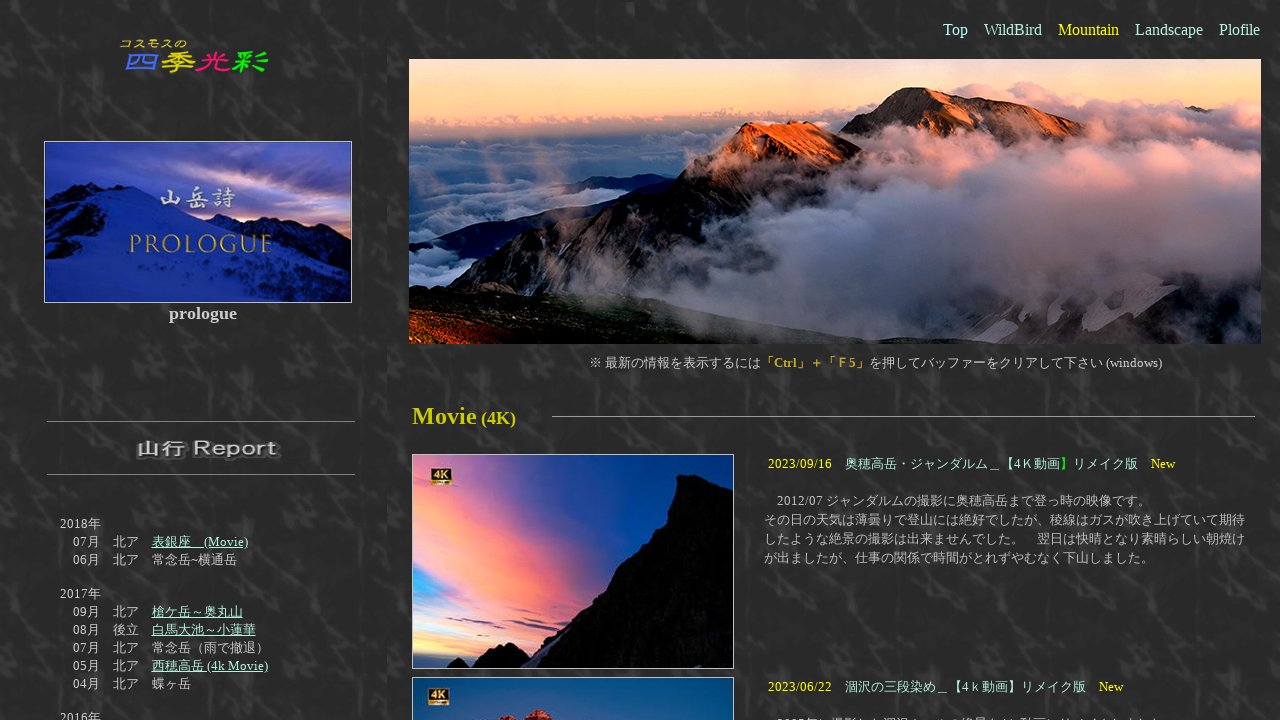

--- FILE ---
content_type: text/html
request_url: http://www.cosmos3.com/01_yama/menu_yama/framepage2.html
body_size: 671
content:
<!DOCTYPE HTML PUBLIC "-//W3C//DTD HTML 4.01 Transitional//EN">
<HTML>
<HEAD>
<META http-equiv="Content-Type" content="text/html; charset=Shift_JIS">
<META name="GENERATOR" content="JustSystems Homepage Builder Version 21.0.5.0 for Windows">
<META http-equiv="Content-Style-Type" content="text/css">
<TITLE>登山 TOP</TITLE>
</HEAD>
<FRAMESET cols="387,*" frameborder="NO" border="0">
  <FRAME name="left" src="yama_index2.html">
  <FRAME name="right" src="yama_index.html" marginwidth="0" marginheight="0">
  <NOFRAMES>
  <BODY>
  <P>このページを表示するには、フレームをサポートしているブラウザが必要です。</P>
  </BODY>
  </NOFRAMES>
</FRAMESET>
</HTML>

--- FILE ---
content_type: text/html
request_url: http://www.cosmos3.com/01_yama/menu_yama/yama_index2.html
body_size: 12824
content:
<!DOCTYPE HTML PUBLIC "-//W3C//DTD HTML 4.01 Transitional//EN">
<HTML>
<HEAD>
<META name="author" content="NAVIEW.COM">
<META http-equiv="Content-Type" content="text/html; charset=Shift_JIS">
<META name="GENERATOR" content="JustSystems Homepage Builder Version 21.0.5.0 for Windows">
<META http-equiv="Content-Style-Type" content="text/css">
<!-- ------------------------------------------------- -------->
<SCRIPT src="flash_activate.js" type="text/javascript"></SCRIPT>
<TITLE>登山 Top</TITLE>

 <style type="text/css">
 <!--

body{
     margin:0px;          
     padding:0px;         
     text-align:center;   
    }

#main{
     margin-left:auto;    
     margin-right:auto;   
     text-align:left;     
     width:300px;         
    }
IMG{
	border-color : silver ;
}

 -->
 </style>
</head>
<BODY text="#cccccc" link="#b3f2db" vlink="#b7eee4" background="gr2b.gif" alink="#ffffff" style="right : 40px;left : 40px;">
<DIV id="main" align="left">
<DIV align="center">
    <DIV style="right : 30px;left : 30px;
	text-align : center;
">
      <BR>
      <BR>
      <IMG src="cosmos_logo.png" width="159" height="42" border="0"><BR>
      <BR>
      <BR>
      <FONT size="+2"><B><FONT size="+2" face="AR P教科書体M">　</FONT></B></FONT>　<BR>
      <A href="http://www.cosmos3.com/move_gallery/4k/2k_prologue.html" target="_blank"><IMG src="2K_prologue_s.jpg" border="1" width="306" height="160"></A><BR>
      <FONT size="+1"><B><FONT face="AR P教科書体M">　prologue</FONT></B></FONT><BR>
      <FONT size="-2">　</FONT><FONT size="+1"><B><FONT size="+0"><BR>
      </FONT></B></FONT>
      <TABLE height="1971" style="right : 40px;left : 40px;" width="314">
  <TBODY>
          <TR>
            <TD width="286" height="50"></TD>
          </TR>
    <TR>
            <TD align="center" valign="bottom" width="286" height="35">
            <HR size="1" noshade>
            </TD>
          </TR>
    <TR>
            <TD valign="top" style="text-align : left;" align="left" width="286" height="1870"><FONT color="#cccccc" size="2" face="メイリオ">　　　　 　　<IMG src="logo4.gif" width="166" height="28" border="0" alt="山行 Ｒｅｐｏｒｔ"> <BR>
            </FONT>
            <HR size="1" noshade>
            <FONT color="#cccccc" size="2" face="メイリオ"><BR>
            <BR>
            　2018年<BR>
            　　07月　北ア　<A href="http://www.cosmos3.com/move_gallery/mount_1100/v_2018_omoteginza_1100.html" target="_blank">表銀座　(Movie)</A>　<BR>
            　　06月　北ア　常念岳~横通岳<BR>
            <BR>
            　2017年<BR>
            　　09月　北ア　<A href="http://www.cosmos3.com/move_gallery/4k/v_4k_yarigatake_2017.html" target="_blank">槍ケ岳～奥丸山</A><FONT color="#ffff00">　</FONT><BR>
            <FONT color="#cccccc" size="2" face="メイリオ">　　08月　後立　<A href="http://www.cosmos3.com/01_yama/rep2017/2017_korennge.html" target="_blank">白馬大池～小蓮華</A>　</FONT><FONT color="#ffff00"><BR>
            </FONT>　　07月　北ア　常念岳（雨で撤退）<BR>
            　　05月　北ア　<A href="http://www.cosmos3.com/move_gallery/4k/v_4k_nishiho_RN.html" target="_blank">西穂高岳 (4k Movie)</A> <BR>
            　　04月　北ア　蝶ヶ岳<BR>
            　<BR>
            　2016年<BR>
            　　07月　後立　大雪渓～白馬岳 <A href="http://www.cosmos3.com/move_gallery/mount_1100/v_2016_shirouma_1100.html" target="_blank">(Movie)<BR>
            </A>　　06月　北ア　常念岳（常念乗越）<BR>
            　　05月　後立　白馬岳（強風で撤退）<BR>
            　　03月　丹沢　熊笹の峰<BR>
            <BR>
            　2015年<BR>
            　　10月　北ア　槍沢～天狗原　 <A href="http://www.cosmos3.com/move_gallery/mount_1100/v_2015_yarisawa_1100.html" target="_blank">(Movie)<BR>
            </A>　　07月　後立　白馬雪渓～葱平 <A href="http://www.cosmos3.com/move_gallery/mount_1100/v_2015_hakuba_sekkei_1100.html" target="_blank">(Movie)<BR>
            </A>　　07月　後立　爺ケ岳～鹿島槍 <A href="http://www.cosmos3.com/move_gallery/mount_1100/v_2015_kashimayari_1100.html" target="_blank">(Movie)</A><BR>
            　　05月　後立　八方尾根～丸山 <A href="http://www.cosmos3.com/move_gallery/mount_1100/v_2015_happouone_1100.html" target="_blank">(Movie)</A><BR>
            　<BR>
            　2014年<BR>
            　　12月　丹沢　塔ノ岳～丹沢山<BR>
            　　07月　南ア　<A href="http://www.cosmos3.com/01_yama/rep2014/140727_kitadake.html" target="_blank">北 岳</A><BR>
            　　05月　長野　<A href="http://www.cosmos3.com/01_yama/rep2014/110504_amakazari.html" target="_blank">雨飾山</A><BR>
            　　　<BR>
            　2013年<BR>
            　　11月　丹沢　丹沢山<BR>
            　　10月　北ア　<A href="http://www.cosmos3.com/01_yama/rep2013/131010_morikura.html" target="_blank">紅葉の乗鞍<BR>
            </A>　　10月　南八　<A href="http://www.cosmos3.com/01_yama/rep2013/131014_gongendake.html" target="_blank">権現岳<BR>
            </A>　　08月　北ア　蝶ゲ岳<BR>
            　　08月　北ア　<A href="http://www.cosmos3.com/01_yama/rep2013/130817_morikura.html" target="_blank">夏の乗鞍岳</A><BR>
            　　07月　大雪　旭岳<A href="http://www.cosmos3.com/special/sld3_2013_asahidake.html" target="_blank">（写真）</A><BR>
            　　04月　北八　茶臼山<BR>
            　<BR>
            　2012年<BR>
            　　10月　会津　<A href="http://www.cosmos3.com/01_yama/rep2011/121016_bandai.html" target="_blank">磐梯山</A><BR>
            　　10月　福島　<A href="http://www.cosmos3.com/01_yama/rep2011/121016_adatara.html" target="_blank">安達太良山</A><BR>
            　　07月　北ア　<A href="http://www.cosmos3.com/01_yama/rep2012/120723_okuho.html" target="_blank">奥穂高岳</A><BR>
            　<BR>
            　2011年</FONT><FONT size="2" face="メイリオ"><BR>
      <FONT color="#cccccc">　　10月　北ア　<A href="http://www.cosmos3.com/01_yama/rep2011/111007_karasawa.html" target="_blank">涸沢カール</A></FONT><BR>
</FONT><FONT color="#cccccc" size="2" face="メイリオ">　　07月　北ア　<A href="http://www.cosmos3.com/01_yama/rep2010/110721_yari.html" target="_blank">槍ヶ岳</A>　</FONT><FONT color="#ffff00" size="2" face="メイリオ"><BR>
</FONT><FONT size="2" face="メイリオ"><FONT color="#cccccc">　</FONT><BR>
</FONT><FONT color="#cccccc" size="2" face="メイリオ"><FONT color="#cccccc">　2010年<BR>
      <FONT size="2" face="メイリオ">　　10月　北ア　<A href="http://www.cosmos3.com/01_yama/rep2010/101006_karasawa.html" target="_blank">涸沢カール<BR>
      </A>　　10月　北ア　<A href="http://www.cosmos3.com/01_yama/rep2010/101007_kitaho.html" target="_blank">北穂高岳</A><BR>
            　　<FONT color="#cccccc"><FONT size="2">08月　丹沢　高取山～佛果山</FONT></FONT>　</FONT><BR>
      </FONT><FONT color="#cccccc" size="2"><FONT face="メイリオ">　　04月　立山　雄山　<A href="http://www.cosmos3.com/special/sld3_2010_tateyama_y2.html" target="_blank">(写真）</A></FONT><BR>
      　</FONT><FONT color="#cccccc" size="3"><BR>
      </FONT><FONT color="#cccccc" size="2">　2009年<BR>
            　　06月　秩父　金峰山　<A href="http://www.cosmos3.com/sld_yama/sld3_2009_kinpusan.html" target="_blank">（写真）</A><BR>
      <FONT face="メイリオ"><FONT color="#cccccc" size="2">　　08月　北ア　唐松岳　<A href="http://www.cosmos3.com/sld_yama/sld3_2009_karamatsu.html" target="_blank">（写真）</A></FONT></FONT><BR>
      <FONT face="メイリオ"><FONT color="#cccccc" size="2">　　10月　中ア　封剣岳　<A href="http://www.cosmos3.com/sld_yama/sld3_2009_houkendake.html" target="_blank">（写真）<FONT size="3"><FONT color="#cccccc" size="2"><BR>
      </FONT></FONT></A></FONT></FONT><BR>
            　2008年<BR>
      <FONT face="メイリオ">　　10月　北ア　涸沢・屏風岩<FONT color="#cccccc" size="2"> </FONT><A href="http://www.cosmos3.com/sld_yama/sld3_20081008_karasawa2.html" target="_blank"><FONT size="3"><FONT color="#b7eee4" size="2">(写真）<BR>
      </FONT></FONT></A>　　08月　富士（暴風雨、9合目で撤退）<BR>
      <FONT size="2">　　08月　秩父　北奥千丈ケ岳</FONT><BR>
      </FONT></FONT><FONT color="#cccccc">　　07月　北ア　<A href="http://www.cosmos3.com/01_yama/rep2008/080717_shirouma.htm" target="_blank">白馬岳</A><BR>
      </FONT>　　<FONT color="#cccccc">07月<FONT size="2" color="#cccccc">　北八　高見石～ニュウ</FONT>

<BR>
      </FONT>　　04月　多摩　三頭山<BR>
      <BR>
      <FONT color="#cccccc" size="2">　2007年</FONT><BR>
            　　10月　北ア　<A href="http://www.cosmos3.com/01_yama/rep2007/071020_karasawa.htm" target="_blank">涸沢</A><BR>
            　　08月　北ア　<A href="http://www.cosmos3.com/01_yama/rep2007/070824_tsubakuro.htm" target="_blank">燕　岳<BR>
      </A>　　07月　中ア　<A href="http://www.cosmos3.com/01_yama/rep2007/070726_kisokomagatake.htm" target="_blank">木曾駒ケ岳<BR>
      </A>　　06月　秩父　<A href="http://www.cosmos3.com/01_yama/rep2007/0700630_kinpusan.htm" target="_blank">金峰山<BR>
      </A><FONT color="#cccccc" size="2" face="メイリオ">　　05月　北ア　<A href="http://www.cosmos3.com/01_yama/rep2007/0700503_harinoki.htm" target="_blank">針ノ木岳</A></FONT>　<BR>
            　　02月　北八　<A href="http://www.cosmos3.com/01_yama/rep2007/070210_kitayokodake.htm" target="_blank">北横岳</A><BR>
            　　01月　丹沢　<A href="http://www.cosmos3.com/01_yama/rep2007/070120hirugatake.htm" target="_blank">丹沢山～蛭ケ岳</A><BR>
      　<BR>
            　<FONT color="#cccccc">2006年</FONT><BR>
            　　11月　　　　<A href="http://www.cosmos3.com/01_yama/rep2006/061118_tanzawa_yama.htm" target="_blank">丹沢山</A><BR>
            　　11月　秩父　<A href="http://www.cosmos3.com/01_yama/rep2006/061104_mizugaki_yama.htm" target="_blank">瑞垣山<BR>
      </A>　　10月　北ア　<A href="http://www.cosmos3.com/01_yama/rep2006/061008_karasawa.htm" target="_blank">涸沢<BR>
      </A>　　09月　南ア　<A href="http://www.cosmos3.com/01_yama/rep2006/060902houousanzan.htm" target="_blank">鳳凰三山縦走<BR>
      </A>　　08月　北ア　<A href="http://www.cosmos3.com/01_yama/rep2006/060816_jiigatake.htm" target="_blank">爺ケ岳<BR>
      </A>　　07月　南八　<A href="http://www.cosmos3.com/01_yama/rep2006/060715akadake.htm" target="_blank">赤岳<BR>
      </A>　　04月　浅間　<A href="http://www.cosmos3.com/01_yama/rep2006/060208kurofuyama.htm" target="_blank">黒斑山<BR>
      </A>　　03月　南八　<A href="http://www.cosmos3.com/01_yama/rep2006/060318mitsugasira.htm" target="_blank">三ツ頭～権現岳<BR>
      </A>　　03月　丹沢　<A href="http://www.cosmos3.com/01_yama/rep2006/060304himetsugi.htm" target="_blank">青根～姫次<BR>
      </A>　　02月　南ア　<A href="http://www.cosmos3.com/01_yama/rep2006/060204yasyajin.htm" target="_blank">夜叉神峠</A><BR>
            　　02月　御坂　<A href="http://www.cosmos3.com/01_yama/rep2006/060208kurodake.htm" target="_blank">黒岳</A><BR>
      <BR>
<FONT color="#cccccc">　2005年</FONT><BR>
            　　08月　北ア　<A href="http://www.cosmos3.com/01_yama/rep2005/050811jonen.htm" target="_blank">常念岳</A><BR>
            　　07月　北ア　<A href="http://www.cosmos3.com/01_yama/rep2005/050717happouone.htm" target="_blank">八方尾根<BR>
      </A>　　07月　秩父　<A href="http://www.cosmos3.com/01_yama/rep2005/050719kokusigatake.htm" target="_blank">国師ケ岳<BR>
      </A>　　07月　丹沢　<A href="http://www.cosmos3.com/01_yama/rep2005/050719_bukkasan.htm" target="_blank">佛果山</A><BR>
            　　07月　多摩　<A href="http://www.cosmos3.com/01_yama/rep2005/050705jinbasan.htm" target="_blank">陣馬山<BR>
      </A>　　06月　北ア　<A href="http://www.cosmos3.com/01_yama/rep2006/060603nishiho.htm" target="_blank">西穂高岳<BR>
      </A>　　05月　丹沢　<A href="http://www.cosmos3.com/01_yama/rep2005/050713hayato_ootaki.htm" target="_blank">早戸大滝～雷滝<BR>
      </A>　　05月　秩父　<A href="http://www.cosmos3.com/01_yama/rep2005/050528daibosatsu.htm" target="_blank">大菩薩嶺</A><BR>
            　　04月　丹沢　<A href="http://www.cosmos3.com/01_yama/rep2005/050430ooyama.htm" target="_blank">大山</A><BR>
      <BR>
      <FONT color="#cccccc">　2004年</FONT><BR>
            　　08月　北ア　<A href="http://www.cosmos3.com/01_yama/rep2005/040924tubakuro.htm" target="_blank">燕岳</A><BR>
            　　05月　丹沢　<A href="http://www.cosmos3.com/01_yama/rep2005/050522toonodake.htm" target="_blank">塔ノ岳</A></FONT><FONT size="2" face="メイリオ">　<BR>
      </FONT><BR>
            <BR>
            <FONT size="2" face="メイリオ">　　<A href="http://www.cosmos3.com/wp/menu_wp.html" target="_blank">Callendar提供写真 一覧</A></FONT></TD>
          </TR>
    <TR>
            <TD width="286"></TD>
          </TR>
  </TBODY>
</TABLE>
    </DIV>
  </DIV>
</DIV>
</BODY>
</HTML>

--- FILE ---
content_type: text/html
request_url: http://www.cosmos3.com/01_yama/menu_yama/yama_index.html
body_size: 55099
content:
<!DOCTYPE html>
<HTML lang="ja">
<HEAD>
<META http-equiv="Content-Type" content="text/html; charset=UTF-8">
<META name="GENERATOR" content="JustSystems Homepage Builder Version 21.0.5.0 for Windows">
<title>写真ギャラリー</title>

	<!-- =========================== -->
	<!-- ▼スライドショーのためのCSS -->
	<!-- =========================== -->
	<style type="text/css">
<!--
		#slideshow{
			position: relative;
			width:  852px;
			height: 285px;
		}

		#slideshow p{
			position: absolute;
			top:  0;
			left: 0;
			z-index: 8;
			opacity: 0.0;
			background-color: black;
			margin: 0;
			height: 285px;
		}

		#slideshow p.active{
			z-index: 10;
			opacity: 1.0;
		}

		#slideshow p.last-active{
			z-index: 9;
		}

		#slideshow p img{
			width: 852px;
			height: 285px;
			display: block;
			border: 0;
			margin-bottom: 10px;
		}
	-->
</style>

	<!-- ================= -->
	<!-- jQuery 読み込み -->
	<!-- ================= -->
	<script type="text/javascript" src="jquery-1.12.4.min.js"></script>

	<!-- ========================================== -->
	<!-- (jQuery) -->
	<!-- ========================================== -->
	<script type="text/javascript">

		function slideSwitch() {
			var $active = $('#slideshow p.active');

			if ( $active.length == 0 ) $active = $('#slideshow p:last');

			var $next =  $active.next().length ? $active.next()
			    : $('#slideshow p:first');

			$active.addClass('last-active');

			$next.css({opacity: 0.0})
			    .addClass('active')
			    .animate({opacity: 1.0}, 1600, function() {
			        $active.removeClass('active last-active');
			    });
		}

		$(function() {
		    setInterval( "slideSwitch()", 5000 );
		});

	</script>
<SCRIPT type="text/javascript" language="JavaScript">
<!--HPB_SCRIPT_ROV_50
//
//  (C) 2016 株式会社ジャストシステム
//

// HpbImgPreload:
//
function HpbImgPreload()
{
  var appVer=parseInt(navigator.appVersion);
  var isNC=false,isN6=false,isIE=false;
  if (document.all && appVer >= 4) isIE=true; else
    if (document.getElementById && appVer > 4) isN6=true; else
      if (document.layers && appVer >= 4) isNC=true;
  if (isNC||isN6||isIE)
  {
    if (document.images)
    {
      var imgName = HpbImgPreload.arguments[0];
      var cnt;
      swImg[imgName] = new Array;
      for (cnt = 1; cnt < HpbImgPreload.arguments.length; cnt++)
      {
        swImg[imgName][HpbImgPreload.arguments[cnt]] = new Image();
        swImg[imgName][HpbImgPreload.arguments[cnt]].src = HpbImgPreload.arguments[cnt];
      }
    }
  }
}
// HpbImgFind:
//
function HpbImgFind(doc, imgName)
{
  for (var i=0; i < doc.layers.length; i++)
  {
    var img = doc.layers[i].document.images[imgName];
    if (!img) img = HpbImgFind(doc.layers[i], imgName);
    if (img) return img;
  }
  return null;
}
// HpbImgSwap:
//
function HpbImgSwap(imgName, imgSrc)
{
  var appVer=parseInt(navigator.appVersion);
  var isNC=false,isN6=false,isIE=false;
  if (document.all && appVer >= 4) isIE=true; else
    if (document.getElementById && appVer > 4) isN6=true; else
      if (document.layers && appVer >= 4) isNC=true;
  if (isNC||isN6||isIE)
  {
    if (document.images)
    {
      var img = document.images[imgName];
      if (!img) img = HpbImgFind(document, imgName);
      if (img) img.src = imgSrc;
    }
  }
}
var swImg; swImg=new Array;
//-->
</SCRIPT>
<SCRIPT type="text/javascript" language="JavaScript">
<!--HPB_SCRIPT_PLD_50
HpbImgPreload('_HPB_ROLLOVER61', 'img3111.jpg', 'img3111.jpg');
HpbImgPreload('_HPB_ROLLOVER41', '_DSC3598s1.jpg', '_DSC3598s11.jpg');
HpbImgPreload('_HPB_ROLLOVER43', 'img81a.jpg', 'img811a.jpg');
HpbImgPreload('_HPB_ROLLOVER42', 'img31shirouma11.jpg', 'img31shirouma111.jpg');
HpbImgPreload('_HPB_ROLLOVER40', 'DSC_4241ss31.jpg', 'DSC_4241ss311.jpg');
HpbImgPreload('_HPB_ROLLOVER53', 'img135a.jpg', 'img1315b.jpg');
HpbImgPreload('_HPB_ROLLOVER25', 'img211yarisawa.jpg', 'img2111yarisawa.jpg');
HpbImgPreload('_HPB_ROLLOVER26', 'img61k.jpg', 'img611k.jpg');
HpbImgPreload('_HPB_ROLLOVER27', 'img161h.jpg', 'img161h1.jpg');
HpbImgPreload('_HPB_ROLLOVER22', 'img141ha.jpg', 'img141ha1.jpg');
HpbImgPreload('_HPB_ROLLOVER17', 'img161kitadake.jpg', 'img161kitadake2.jpg');
HpbImgPreload('_HPB_ROLLOVER11', 'img221ame.jpg', 'img221ame1.jpg');
HpbImgPreload('_HPB_ROLLOVER14', 'img1411.jpg', 'img1411.jpg');
HpbImgPreload('_HPB_ROLLOVER54', 'img131norikura2.jpg', 'img131norikura21.jpg');
HpbImgPreload('_HPB_ROLLOVER4', '_DSC96941.jpg', '_DSC969411.jpg');
HpbImgPreload('_HPB_ROLLOVER2', '_DSC93491yari1.jpg', '_DSC93491yari11.jpg');
HpbImgPreload('_HPB_ROLLOVER1', 'img_yari1.jpg', 'img_yari11.jpg');
HpbImgPreload('_HPB_ROLLOVER5', 'img101harinoki.jpg', 'img1012harinoki.jpg');
HpbImgPreload('_HPB_ROLLOVER6', '_DSC3795.jpg', 'img_tateyama3111.jpg');
HpbImgPreload('_HPB_ROLLOVER7', 'img91byo.jpg', 'img911.jpg');
HpbImgPreload('_HPB_ROLLOVER8', '_DSC32621.jpg', '_DSC326211.jpg');
HpbImgPreload('_HPB_ROLLOVER10', 'img191adatara.jpg', 'img191adatara1.jpg');
HpbImgPreload('_HPB_ROLLOVER13', 'img281.jpg', 'img281a.jpg');
HpbImgPreload('_HPB_ROLLOVER12', '_DSC02001.jpg', '_DSC020011.jpg');
//-->
</SCRIPT>
<STYLE type="text/css">
 <!--

body{
     margin:0px;          
     padding:0px;         
     text-align:center;   
    }

#main{
     margin-left:auto;    
     margin-right:auto;   
     text-align:center;     
     width:850px;         
    }
IMG{
	border-color : silver silver silver silver;
}

 -->
 </STYLE>
</HEAD>
<BODY text="#cccccc" link="#b3f2db" vlink="#b7eee4" background="gr2b.gif" alink="#ffffff">
<DIV id="main">
  <TABLE width="854">
    <TBODY>
      <TR>
        <TD style="text-align : left;" align="left" height="39" width="201"></TD>
        <TD background="gr2b.gif" style="text-align : center;	vertical-align : middle;" valign="middle" width="17" height="39"></TD>
        <TD valign="bottom" style="text-align : right;" height="39" width="620">
        <P><FONT SIZE="1" FACE="AR Gothic1 Bold"><FONT SIZE="1"><A href="https://silvertiger7.sakura.ne.jp/" target="_parent" style="text-decoration : none;"><FONT SIZE="3" FACE="AR RGothic1 Bold" COLOR="#b7fff4">Top</FONT></A></FONT><FONT SIZE="3" FACE="AR RGothic1 Bold">　<A href="http://www.cosmos3.com/wildbird/framepage_photo.html" target="_parent" style="text-decoration : none;">WildBird</A>　</FONT><FONT SIZE="3" FACE="AR RGothic1 Bold" COLOR="#ffff00">Mountain</FONT><FONT SIZE="3" FACE="AR RGothic1 Bold">　<A href="http://www.cosmos3.com/sld_landscape/menu_landscape.html" target="_parent" style="text-decoration : none;">Landscape</A>　<A href="http://www.cosmos3.com/profile/profile.htm" target="_parent" style="text-decoration : none;">Plofile</A></FONT></FONT><FONT SIZE="2" FACE="AR Gothic1 Bold"><FONT SIZE="4" FACE="AR RGothic1 Bold"> </FONT></FONT></P>
        </TD>
      </TR>
    </TBODY>
    <!-- === --><!-- スライドショー -->
  </TABLE>
</DIV>
<DIV id="main">
  <div id="slideshow">
    <p class="active"><a href="./"><IMG src="img_yamaindex/mt_s3.jpg" alt="" class="active"></a></p>
    <p><a href="./"><IMG src="img_yamaindex/img17.jpg" alt=""></a></p>
    <p><a href="./"><IMG src="img_yamaindex/img11.jpg" alt=""></a></p>
    <p><a href="./"><IMG src="img_yamaindex/img3.jpg" alt=""></a></p>
    <p><a href="./"><IMG src="img_yamaindex/img5.jpg" alt=""></a></p>
    <p><a href="./"><IMG src="img_yamaindex/img10.jpg" alt=""></a></p>
    <p><a href="./"><IMG src="img_yamaindex/img6.jpg" alt=""></a></p>
    <p><a href="./"><IMG src="img_yamaindex/img2.jpg" alt=""></a></p>
    <p><a href="./"><IMG src="img_yamaindex/img12.jpg" alt=""></a></p>
    <p><a href="./"><IMG src="img_yamaindex/img7.jpg" alt=""></a></p>
    <p><a href="./"><IMG src="img_yamaindex/img14.jpg" alt=""></a></p>
  </div>
</DIV>
<TABLE>
  <TBODY>
    <TR></TR>
  </TBODY>
</TABLE>
<DIV align="center">
  <TABLE width="854" height="52">
    <TBODY>
      <TR>
        <TD width="129" height="33"></TD>
        <TD align="center" width="686" height="33" valign="top"><FONT SIZE="+1" FACE="游明朝 Demibold" COLOR="#cccccc"><FONT size="2" face="メイリオ" SIZE="2">※ 最新の情報を表示するには</FONT><FONT size="2" face="メイリオ" SIZE="2" COLOR="#c2a727"><B>「Ctrl」＋「Ｆ5」</B></FONT></FONT><FONT FACE="メイリオ" COLOR="#cccccc" SIZE="2"><FONT size="2">を押してバッファーをクリアして下さい</FONT> (windows)</FONT><FONT COLOR="#cccccc">
</FONT>　</TD>
        <TD width="24" height="33"><BR>
        <BR>
        </TD>
      </TR>
    </TBODY>
  </TABLE>
</DIV>
<DIV align="center">
  <DIV align="center">
    <TABLE width="849">
      <TBODY>
        <TR>
          <TD height="21" style="text-align : left;" align="left" width="306" valign="middle"><FONT FACE="游明朝 Demibold" SIZE="+2" COLOR="#cccc00"><B>Movie</B></FONT><FONT COLOR="#cccc00"><B><FONT FACE="游明朝 Demibold"> </FONT><FONT FACE="游明朝 Demibold" SIZE="+1">(4K)</FONT></B></FONT><BR>
          </TD>
          <TD height="21" valign="middle" width="533">
          <HR size="1" width="701">
          </TD>
        </TR>
      </TBODY>
    </TABLE>
    <BR>
  </DIV>
</DIV>
<DIV align="center">
  <DIV>
    <TABLE width="849" height="450">
      <TBODY>
        <TR>
          <TD style="text-align : left;" align="left"><A href="http://www.cosmos3.com/move_gallery/4k/v_4K_okuho_jan.html" target="_blank"><IMG src="sum_okuho_4k_s.jpg" border="1" width="320" height="213"></A></TD>
          <TD valign="top" style="text-align : left;" align="left" width="491">&nbsp;<FONT size="2" face="メイリオ" color="#ffff00" COLOR="#cccccc">2023/09/16</FONT><FONT size="2" face="メイリオ" color="#ffff00"><FONT color="#00ff00">　<A href="http://www.cosmos3.com/move_gallery/4k/v_4K_okuho_jan.html" target="_blank" style="text-decoration : none;">奥穂高岳・ジャンダルム＿【4Ｋ動画<FONT size="2" face="メイリオ" color="#ffff00"><FONT color="#00ff00">】</FONT></FONT>リメイク版</A>　<FONT color="#ffffff"><FONT color="#ffff00">New<BR>
          </FONT></FONT></FONT></FONT><FONT size="2" face="メイリオ" color="#c0c0c0"><BR>
          　2012/07 ジャンダルムの撮影に奥穂高岳まで登っ時の映像です。<BR>
          その日の天気は薄曇りで登山には絶好でしたが、稜線はガスが吹き上げていて期待したような絶景の撮影は出来ませんでした。　翌日は快晴となり素晴らしい朝焼けが出ましたが、仕事の関係で時間がとれずやむなく下山しました。</FONT>　</TD>
        </TR>
        <TR>
          <TD style="text-align : left;" align="left"><A href="http://www.cosmos3.com/move_gallery/4k/vn_4K_karasawa_sandanzome.html" target="_blank"><IMG src="sum_DSC3618s.jpg" border="1" width="320" height="213"></A></TD>
          <TD valign="top" style="text-align : left;" align="left" width="491">&nbsp;<FONT size="2" face="メイリオ" color="#ffff00" COLOR="#cccccc">2023/06/22</FONT><FONT size="2" face="メイリオ" color="#ffff00">　<A href="http://www.cosmos3.com/move_gallery/4k/vn_4K_karasawa_sandanzome.html" target="_blank" style="text-decoration : none;">涸沢の三段染め＿【4ｋ動画】リメイク版　</A><FONT color="#00ff00"><FONT color="#ffffff"><FONT color="#ffff00">New</FONT></FONT></FONT></FONT><FONT COLOR="#cccccc" SIZE="2" FACE="メイリオ"><BR>
          <BR>
          　2005年に撮影した涸沢カールの絶景を4ｋ動画にリメイクしました。<BR>
          数年に一度、僅かな時間しか見ることができないと言われている「涸沢の三段染め」に遭遇できた時の貴重な映像です。<BR>
          <BR>
          <SPAN style="color: rgb(15, 15, 15); font-family: Roboto, Arial, sans-serif; font-size: 14px; font-style: normal; font-variant-ligatures: normal; font-variant-caps: normal; font-weight: 400; letter-spacing: normal; orphans: 2; text-align: start; text-indent: 0px; text-transform: none; widows: 2; word-spacing: 0px; -webkit-text-stroke-width: 0px; white-space: pre-wrap; background-color: rgba(0, 0, 0, 0.05); text-decoration-thickness: initial; text-decoration-style: initial; text-decoration-color: initial; display: inline !important; float: none;"><FONT COLOR="#cccccc" STYLE="font-size : 10px;text-decoration : none;">　</FONT></SPAN><FONT COLOR="#cccccc"><SPAN style="font-size : 14px;font-family : Roboto, Arial, sans-serif;font-weight : 400;font-style : normal;color : #0f0f0f;background-color : silver;word-spacing : 0px;letter-spacing : normal;text-transform : none;text-indent : 0px;float : none;display : inline !important;white-space : pre-wrap;orphans : 2;widows : 2;"></SPAN></FONT></FONT></TD>
        </TR>
        <TR>
          <TD style="text-align : left;" align="left"><A href="http://www.cosmos3.com/move_gallery/4k/v_4k_nishiho_RN.html" target="_blank"><IMG src="sum_nishiho_4k_s.jpg" border="1" width="320" height="213"></A></TD>
          <TD valign="top" style="text-align : left;" align="left" width="491"><FONT size="2" face="メイリオ" color="#ffff00" COLOR="#cccccc">2022/06/06<FONT color="#00ff00" COLOR="#cccccc"></FONT></FONT><FONT size="2" face="メイリオ" color="#ffff00"><FONT color="#00ff00">　<A href="http://www.cosmos3.com/move_gallery/4k/v_4k_nishiho_RN.html" target="_blank" style="text-decoration : none;">西穂高岳＿【4Ｋ動画<FONT size="2" face="メイリオ" color="#ffff00"><FONT color="#00ff00">】</FONT></FONT>リメイク版</A>　<FONT color="#ffffff"><FONT color="#ffff00">New<BR>
          </FONT></FONT></FONT></FONT><FONT size="2" face="メイリオ" color="#c0c0c0"><BR>
          　2017/05 西穂高岳登山の映像です。<BR>
          高速の渋滞で西穂山荘に着いたのが昼過ぎになってしまったので、3時頃から丸山まで夕暮れの写真を撮りながら雪の状態などを偵察、翌日は独標～ピラミッドピークまで足を伸ばし残雪の穂高連峰の絶景を撮影してきました。</FONT></TD>
        </TR>
        <TR>
          <TD style="text-align : left;" align="left"><A href="http://www.cosmos3.com/move_gallery/4k/v_4k_yarigatake_2017.html" target="_blank"><IMG src="sum_yari_4k.jpg" border="1" width="320" height="213"></A></TD>
          <TD valign="top" style="text-align : left;" align="left" width="491"><FONT size="2" face="メイリオ" color="#ffff00" COLOR="#cccccc">2022/05/11</FONT><FONT size="2" face="メイリオ" color="#ffff00">　<A href="http://www.cosmos3.com/move_gallery/4k/v_4k_yarigatake_2017.html" target="_blank" style="text-decoration : none;">槍ケ岳～奥丸山＿【4Ｋ動画】リメイク版</A>　<FONT color="#00ff00"><FONT color="#ffffff"><FONT color="#ffff00">New</FONT></FONT></FONT></FONT><BR>
          <BR>
          <FONT color="#c0c0c0" size="2" face="メイリオ">　2017/09　撮影の映像です。<BR>
          安曇野に帰省した帰り、紅葉の写真を撮りに新穂高から槍平・奥丸山まで登るつもりで出かけましたが、天気がもう一日持ちそうだったので槍ヶ岳まで足を延ばしてきました。　帰りは奥丸山経由で下山しましたが
          &quot;15時頃からミゾレ&quot;の予報どおり新穂高に停めた車まで戻った頃に雨が降り出しギリギリセーフで濡れず済みました。　<BR>
          　今年は夏の長雨の影響で紅葉はイマイチでしたが、天気は期待した以上に持ちこたえてくれ爽快な秋山を楽しむことができました。</FONT></TD>
        </TR>
        <TR>
          <TD style="text-align : left;" align="left"></TD>
          <TD valign="top" style="text-align : left;" align="left" width="491"><FONT COLOR="#cccccc" SIZE="2" FACE="メイリオ"><SPAN style="color: rgb(15, 15, 15); font-family: Roboto, Arial, sans-serif; font-size: 14px; font-style: normal; font-variant-ligatures: normal; font-variant-caps: normal; font-weight: 400; letter-spacing: normal; orphans: 2; text-align: start; text-indent: 0px; text-transform: none; widows: 2; word-spacing: 0px; -webkit-text-stroke-width: 0px; white-space: pre-wrap; background-color: rgba(0, 0, 0, 0.05); text-decoration-thickness: initial; text-decoration-style: initial; text-decoration-color: initial; display: inline !important; float: none;"></SPAN></FONT></TD>
        </TR>
      </TBODY>
    </TABLE>
    <BR>
    <BR>
    <TABLE width="862">
      <TBODY>
        <TR>
          <TD style="text-align : left;" align="left" valign="middle" height="48" width="147"><FONT FACE="游明朝 Demibold" SIZE="+2" COLOR="#cccc00"><B>Movie</B></FONT><FONT FACE="游明朝 Demibold" COLOR="#cccc00"> (FHD)</FONT><BR>
          </TD>
          <TD valign="middle" height="48" width="705">
          <HR size="3" width="684">
          </TD>
        </TR>
      </TBODY>
    </TABLE>
    <TABLE width="887" height="987" bgcolor="#666666" background="gr2b.gif">
      <TBODY align="center">
        <TR>
          <TD bgcolor="#3b3b3b" background="gr2b.gif" valign="middle" style="text-align : center;" align="center"><FONT size="2" face="メイリオ"><A href="http://www.cosmos3.com/move_gallery/mount_1100/v_2017_hodakayo_saraba_1100.html" id="_HPB_ROLLOVER41" onmouseout="HpbImgSwap('_HPB_ROLLOVER41', '_DSC3598s1.jpg');" onmouseover="HpbImgSwap('_HPB_ROLLOVER41', '_DSC3598s11.jpg');" target="_blank"><IMG src="_DSC3598s1.jpg" width="200" height="140" border="0" name="_HPB_ROLLOVER41"></A><BR>
          <FONT color="#ffff00">　</FONT></FONT><FONT size="2" face="メイリオ" COLOR="#f37927"><B>お薦め！</B></FONT><FONT size="2" face="メイリオ">（再生10万回達成）</FONT></TD>
          <TD background="gr2b.gif" style="text-align : center;" align="center" valign="middle"><FONT size="2" face="メイリオ"><A href="http://www.cosmos3.com/move_gallery/mount_1100/v_2018_omoteginza_1100.html" id="_HPB_ROLLOVER61" onmouseout="HpbImgSwap('_HPB_ROLLOVER61', 'img3111.jpg');" onmouseover="HpbImgSwap('_HPB_ROLLOVER61', 'img3111.jpg');" target="_blank"><IMG src="img3111.jpg" width="200" height="133" border="0" name="_HPB_ROLLOVER61"></A><BR>北ア）表銀座</FONT></TD>
          <TD background="gr2b.gif" style="text-align : center;" align="center" valign="middle"><FONT size="2" face="メイリオ"><A href="http://www.cosmos3.com/move_gallery/mount_1100/v_2016_shirouma_1100.html" id="_HPB_ROLLOVER42" onmouseout="HpbImgSwap('_HPB_ROLLOVER42', 'img31shirouma11.jpg');" onmouseover="HpbImgSwap('_HPB_ROLLOVER42', 'img31shirouma111.jpg');" target="_blank"><IMG src="img31shirouma11.jpg" width="200" height="133" border="0" name="_HPB_ROLLOVER42"></A><BR>
          <FONT color="#ffff00">　</FONT>白馬岳</FONT></TD>
          <TD background="gr2b.gif" style="text-align : center;" align="center" valign="middle"><A href="http://www.cosmos3.com/move_gallery/mount_1100/v_2007_karasawa_nanakamado_1100.html" target="_blank" id="_HPB_ROLLOVER43" onmouseout="HpbImgSwap('_HPB_ROLLOVER43', 'img81a.jpg');" onmouseover="HpbImgSwap('_HPB_ROLLOVER43', 'img811a.jpg');"><IMG src="img81a.jpg" width="200" height="133" border="0" name="_HPB_ROLLOVER43"></A><FONT size="2" face="メイリオ"><BR>
          初雪とナナカマド</FONT></TD>
        </TR>
        <TR>
          <TD align="center" bgcolor="#3b3b3b" valign="middle" background="gr2b.gif" style="text-align : center;"><FONT size="2" face="メイリオ"><A href="http://www.cosmos3.com/move_gallery/mount_1100/v_2017_ooikei_1100.html" target="_blank" id="_HPB_ROLLOVER53" onmouseout="HpbImgSwap('_HPB_ROLLOVER53', 'img135a.jpg');" onmouseover="HpbImgSwap('_HPB_ROLLOVER53', 'img1315b.jpg');"><IMG src="img135a.jpg" width="200" height="140" border="0" name="_HPB_ROLLOVER53"></A><BR>白馬大池～小蓮華山<BR>
          </FONT></TD>
          <TD width="214" align="center" valign="middle" background="gr2b.gif" style="text-align : center;"><FONT size="2" face="メイリオ"><A href="http://www.cosmos3.com/move_gallery/mount_1100/v_2015_yarisawa_1100.html" id="_HPB_ROLLOVER25" onmouseout="HpbImgSwap('_HPB_ROLLOVER25', 'img211yarisawa.jpg');" onmouseover="HpbImgSwap('_HPB_ROLLOVER25', 'img2111yarisawa.jpg');" target="_blank"><IMG src="img211yarisawa.jpg" width="211" height="139" border="0" name="_HPB_ROLLOVER25"></A><BR>
          槍沢の紅葉 </FONT></TD>
          <TD width="214" align="center" valign="middle" background="gr2b.gif" style="text-align : center;"><A href="http://www.cosmos3.com/move_gallery/mount_1100/v_2019_zansyou_asama_1200.html" target="_blank" id="_HPB_ROLLOVER40" onmouseout="HpbImgSwap('_HPB_ROLLOVER40', 'DSC_4241ss31.jpg');" onmouseover="HpbImgSwap('_HPB_ROLLOVER40', 'DSC_4241ss311.jpg');"><IMG src="DSC_4241ss31.jpg" width="200" height="133" border="0" name="_HPB_ROLLOVER40"></A><BR>
          <FONT size="2" face="メイリオ">残照の浅間山</FONT></TD>
          <TD valign="middle" background="gr2b.gif" style="text-align : center;" align="center"><FONT size="2" face="メイリオ"><A href="http://www.cosmos3.com/move_gallery/mount_1100/v_2015_hakuba_sekkei_1100.html" id="_HPB_ROLLOVER27" onmouseout="HpbImgSwap('_HPB_ROLLOVER27', 'img161h.jpg');" onmouseover="HpbImgSwap('_HPB_ROLLOVER27', 'img161h1.jpg');" target="_blank"><IMG src="img161h.jpg" width="203" height="137" border="0" name="_HPB_ROLLOVER27"></A><BR>
          白馬雪渓の花　</FONT></TD>
        </TR>
        <TR>
          <TD align="center" height="150" valign="middle" width="275" background="gr2b.gif" style="text-align : center;"><FONT size="2" face="メイリオ"><A href="http://www.cosmos3.com/move_gallery/mount_1100/v_2015_happouone_1100.html" target="_blank" id="_HPB_ROLLOVER22" onmouseout="HpbImgSwap('_HPB_ROLLOVER22', 'img141ha.jpg');" onmouseover="HpbImgSwap('_HPB_ROLLOVER22', 'img141ha1.jpg');"><IMG src="img141ha.jpg" width="208" height="137" border="0" name="_HPB_ROLLOVER22"></A><BR>
          残雪の八方尾根　</FONT></TD>
          <TD valign="middle" align="center" height="150" width="214" background="gr2b.gif" style="text-align : center;"><FONT size="2" face="メイリオ"><A href="http://www.cosmos3.com/move_gallery/mount_1100/v_2014_kitadake_1100.html" target="_blank" id="_HPB_ROLLOVER17" onmouseout="HpbImgSwap('_HPB_ROLLOVER17', 'img161kitadake.jpg');" onmouseover="HpbImgSwap('_HPB_ROLLOVER17', 'img161kitadake2.jpg');"><IMG src="img161kitadake.jpg" width="205" height="137" border="1" style="border-top-color : black;border-right-color : black;border-bottom-color : black;border-left-color : black;" name="_HPB_ROLLOVER17" align="top"></A><BR>
          </FONT><FONT color="#d0d0d0" face="メイリオ" size="2">南ア）　北岳　</FONT></TD>
          <TD valign="middle" align="center" height="150" width="214" background="gr2b.gif" style="text-align : center;"><A href="http://www.cosmos3.com/move_gallery/mount_1100/v_2015_kashimayari_1100.html" id="_HPB_ROLLOVER26" onmouseout="HpbImgSwap('_HPB_ROLLOVER26', 'img61k.jpg');" onmouseover="HpbImgSwap('_HPB_ROLLOVER26', 'img611k.jpg');" target="_blank"><IMG src="img61k.jpg" width="208" height="138" border="0" name="_HPB_ROLLOVER26"></A><FONT face="メイリオ" size="2"><BR>鹿島槍ケ岳</FONT></TD>
          <TD valign="middle" align="center" height="150" background="gr2b.gif" style="text-align : center;"><FONT color="#d0d0d0" size="2" face="メイリオ"><A href="http://www.cosmos3.com/move_gallery/mount_1100/v_2013_gongen_1100.html" target="_blank" id="_HPB_ROLLOVER14" onmouseout="HpbImgSwap('_HPB_ROLLOVER14', 'img1411.jpg');" onmouseover="HpbImgSwap('_HPB_ROLLOVER14', 'img1411.jpg');"><IMG src="img1411.jpg" width="207" height="136" border="0" name="_HPB_ROLLOVER14"></A><BR>
          八ヶ岳・権現岳</FONT></TD>
        </TR>
        <TR>
          <TD valign="middle" align="center" height="153" width="275" background="gr2b.gif" style="text-align : center;"><A href="http://www.cosmos3.com/move_gallery/mount_1100/v_2014_amakazari_1100.html" id="_HPB_ROLLOVER11" onmouseout="HpbImgSwap('_HPB_ROLLOVER11', 'img221ame.jpg');" onmouseover="HpbImgSwap('_HPB_ROLLOVER11', 'img221ame1.jpg');" target="_blank"><IMG src="img221ame.jpg" width="208" height="135" border="0" name="_HPB_ROLLOVER11"></A><FONT color="#d0d0d0" face="メイリオ" size="2"><BR>
          雨飾山</FONT></TD>
          <TD valign="middle" align="center" height="153" width="214" background="gr2b.gif" style="text-align : center;"><FONT color="#d0d0d0" size="2" face="メイリオ"><A href="http://www.cosmos3.com/move_gallery/mount_1100/v_2008_shirouma_1100.html" target="_blank" id="_HPB_ROLLOVER4" onmouseout="HpbImgSwap('_HPB_ROLLOVER4', '_DSC96941.jpg');" onmouseover="HpbImgSwap('_HPB_ROLLOVER4', '_DSC969411.jpg');"><IMG src="_DSC96941.jpg" width="209" height="137" border="0" name="_HPB_ROLLOVER4"></A><BR>
          大雪渓～白馬岳</FONT></TD>
          <TD align="center" height="153" width="214" background="gr2b.gif" style="text-align : center;" valign="middle"><FONT color="#d0d0d0" size="2" face="メイリオ"><A href="http://www.cosmos3.com/move_gallery/mount_1100/v_2011_yari_1100.html" target="_blank" id="_HPB_ROLLOVER2" onmouseout="HpbImgSwap('_HPB_ROLLOVER2', '_DSC93491yari1.jpg');" onmouseover="HpbImgSwap('_HPB_ROLLOVER2', '_DSC93491yari11.jpg');"><IMG src="_DSC93491yari1.jpg" width="208" height="137" border="0" name="_HPB_ROLLOVER2"></A><BR>
          槍ヶ岳</FONT></TD>
          <TD width="239" valign="middle" align="center" height="153" background="gr2b.gif" style="text-align : center;"><FONT color="#d0d0d0" size="2" face="メイリオ"><A href="http://www.cosmos3.com/move_gallery/mount_1100/v_2010_kitaho_1100.html" target="_blank" id="_HPB_ROLLOVER1" onmouseout="HpbImgSwap('_HPB_ROLLOVER1', 'img_yari1.jpg');" onmouseover="HpbImgSwap('_HPB_ROLLOVER1', 'img_yari11.jpg');"><IMG src="img_yari1.jpg" width="204" height="135" border="0" name="_HPB_ROLLOVER1"></A><BR>
          北穂高岳</FONT></TD>
        </TR>
        <TR>
          <TD valign="middle" align="center" height="155" width="275" background="gr2b.gif" style="text-align : center;"><FONT color="#d0d0d0" size="2" face="メイリオ"><A target="_blank" href="http://www.cosmos3.com/move_gallery/mount_1100/v_2007_harinoki_1100.html" id="_HPB_ROLLOVER5" onmouseout="HpbImgSwap('_HPB_ROLLOVER5', 'img101harinoki.jpg');" onmouseover="HpbImgSwap('_HPB_ROLLOVER5', 'img1012harinoki.jpg');"><IMG src="img101harinoki.jpg" width="207" height="138" border="0" align="top" name="_HPB_ROLLOVER5"></A><BR>
          後立山連峰　針ノ木岳</FONT></TD>
          <TD align="center" valign="middle" height="155" width="214" background="gr2b.gif" style="text-align : center;"><FONT color="#d0d0d0" size="2" face="メイリオ"><A href="http://www.cosmos3.com/move_gallery/mount_1100/v_2010_tateyama_1100.html" target="_blank" id="_HPB_ROLLOVER6" onmouseout="HpbImgSwap('_HPB_ROLLOVER6', '_DSC3795.jpg');" onmouseover="HpbImgSwap('_HPB_ROLLOVER6', 'img_tateyama3111.jpg');"><IMG src="_DSC3795.jpg" width="209" height="136" border="0" name="_HPB_ROLLOVER6"></A><BR>
          雪の立山</FONT></TD>
          <TD valign="middle" align="center" height="155" width="214" background="gr2b.gif" style="text-align : center;"><A href="http://www.cosmos3.com/move_gallery/mount_1100/v_2013_norikura_kouyou_1100.html" id="_HPB_ROLLOVER54" onmouseout="HpbImgSwap('_HPB_ROLLOVER54', 'img131norikura2.jpg');" onmouseover="HpbImgSwap('_HPB_ROLLOVER54', 'img131norikura21.jpg');" target="_blank"><IMG src="img131norikura2.jpg" width="200" height="133" border="0" name="_HPB_ROLLOVER54" align="top"></A><BR>
          <FONT size="2" face="メイリオ">紅葉の乗鞍岳</FONT></TD>
          <TD valign="middle" width="239" align="center" height="155" background="gr2b.gif" style="text-align : center;"><FONT color="#d0d0d0" size="2" face="メイリオ"><A href="http://www.cosmos3.com/move_gallery/mount_1100/v_2008_byoubunomimi_1100.html" target="_blank" id="_HPB_ROLLOVER7" onmouseout="HpbImgSwap('_HPB_ROLLOVER7', 'img91byo.jpg');" onmouseover="HpbImgSwap('_HPB_ROLLOVER7', 'img911.jpg');"><IMG src="img91byo.jpg" width="206" height="136" border="0" name="_HPB_ROLLOVER7"></A><BR>
          涸沢～屏風の耳</FONT></TD>
        </TR>
        <TR>
          <TD valign="middle" align="center" height="153" width="275" background="gr2b.gif" style="text-align : center;"><FONT color="#d0d0d0" size="2" face="メイリオ"><A href="http://www.cosmos3.com/move_gallery/mount_1100/v_2005_houeikakou_100.html" target="_blank" id="_HPB_ROLLOVER8" onmouseout="HpbImgSwap('_HPB_ROLLOVER8', '_DSC32621.jpg');" onmouseover="HpbImgSwap('_HPB_ROLLOVER8', '_DSC326211.jpg');"><IMG src="_DSC32621.jpg" width="212" height="137" border="0" name="_HPB_ROLLOVER8"></A><BR>
          富士宝永火口</FONT></TD>
          <TD valign="middle" align="center" height="153" width="214" background="gr2b.gif" style="text-align : center;"><FONT color="#d0d0d0" size="2" face="メイリオ"><A href="http://www.cosmos3.com/move_gallery/mount_1100/v_2012_adatara_100.html" id="_HPB_ROLLOVER10" onmouseout="HpbImgSwap('_HPB_ROLLOVER10', 'img191adatara.jpg');" onmouseover="HpbImgSwap('_HPB_ROLLOVER10', 'img191adatara1.jpg');" target="_blank"><IMG src="img191adatara.jpg" width="206" height="137" border="0" name="_HPB_ROLLOVER10"></A><BR>
          紅葉の安達太良山</FONT></TD>
          <TD valign="middle" align="center" height="153" width="214" background="gr2b.gif" style="text-align : center;"><FONT color="#d0d0d0" size="2" face="メイリオ"><A href="http://www.cosmos3.com/move_gallery/mount_1100/v_2013_tyou_100.html" target="_blank" id="_HPB_ROLLOVER13" onmouseout="HpbImgSwap('_HPB_ROLLOVER13', 'img281.jpg');" onmouseover="HpbImgSwap('_HPB_ROLLOVER13', 'img281a.jpg');"><IMG src="img281.jpg" width="206" height="136" border="0" name="_HPB_ROLLOVER13"></A><BR>
          北アルプス　蝶ケ岳</FONT></TD>
          <TD valign="middle" align="center" height="153" background="gr2b.gif" style="text-align : center;"><FONT size="2" face="メイリオ"><A href="http://www.cosmos3.com/move_gallery/mount_1100/v_2009_karamatsu_100.html" id="_HPB_ROLLOVER12" onmouseout="HpbImgSwap('_HPB_ROLLOVER12', '_DSC02001.jpg');" onmouseover="HpbImgSwap('_HPB_ROLLOVER12', '_DSC020011.jpg');" target="_blank"><IMG src="_DSC02001.jpg" width="203" height="138" border="0" name="_HPB_ROLLOVER12"></A></FONT><FONT color="#d0d0d0" size="2" face="メイリオ"><BR>
          後立山連峰　唐松岳</FONT></TD>
        </TR>
      </TBODY>
    </TABLE>
    <BR>
    <TABLE width="898">
      <TBODY>
        <TR>
          <TD align="left" style="text-align : left;" height="50" width="225"><FONT size="5" face="游明朝 Demibold" SIZE="4"><B><FONT COLOR="#cccccc"><FONT COLOR="#cccc00" SIZE="4" FACE="游明朝 Demibold">Traditional</FONT><FONT COLOR="#ffffff" SIZE="4" FACE="游明朝 Demibold"> </FONT></FONT></B></FONT><FONT size="5" face="游明朝 Demibold" SIZE="4" COLOR="#cccc00"><FONT SIZE="5" FACE="游明朝 Demibold">S</FONT></FONT><FONT size="5" face="游明朝 Demibold" SIZE="5" COLOR="#cccc00"><FONT SIZE="+1"><FONT SIZE="5" FACE="游明朝 Demibold">lide-show</FONT></FONT></FONT></TD>
          <TD height="50" width="663">
          <HR size="1" width="608">
          </TD>
        </TR>
      </TBODY>
    </TABLE>
    <TABLE width="926" height="2001">
      <TBODY>
        <TR>
          <TD bgcolor="#070707" background="gr2b.gif" style="text-align : center;" align="center" valign="top"><FONT COLOR="#cccccc" SIZE="2" FACE="メイリオ"><A href="http://www.cosmos3.com/sld_landscape/sld3_2019_kouyou.html" target="_blank"><IMG src="img182ichinokura.jpg" border="1" width="180" height="120"></A><BR>
          2019/10　谷川岳（一の倉沢）&nbsp;</FONT></TD>
          <TD style="text-align : center;" align="center" valign="top"><FONT COLOR="#cccccc" SIZE="2" FACE="メイリオ"><A href="http://www.cosmos3.com/sld_yama/sld3_2019_kazefuki.html" target="_blank"><IMG src="sum_kazefuki.jpg" border="1" width="180" height="120"><BR>
          </A>2019/10　風吹大池の紅葉</FONT></TD>
          <TD style="text-align : center;" align="center" valign="top"><FONT COLOR="#cccccc" SIZE="2" FACE="メイリオ"><A href="http://www.cosmos3.com/sld_yama/sld3_2018_omoteginza2.html" target="_blank"><IMG src="img31og.jpg" width="180" height="120" border="1" style="border-color : silver silver silver silver;"></A></FONT><BR>
          <FONT COLOR="#cccccc" SIZE="2" FACE="メイリオ">2019/07　表銀座（２）</FONT></TD>
          <TD style="text-align : center;" align="center" valign="top"><FONT COLOR="#cccccc" SIZE="2" FACE="メイリオ"><A href="http://www.cosmos3.com/sld_yama/sld3_2018_omoteginza1.html" target="_blank"><IMG src="_DSC03051.jpg" width="180" height="120" border="1"></A><BR>
          2017/07　<I>表銀座（１）�夕景・夜景</I></FONT></TD>
        </TR>
        <TR>
          <TD bgcolor="#070707" background="gr2b.gif" align="center" valign="top"><FONT color="#cccccc" size="2" face="メイリオ"><A href="http://www.cosmos3.com/sld_yama/sld3_2017_korenge.html" target="_blank"><IMG src="img71.jpg" width="180" height="120" border="1" style="border-color : silver silver silver silver;"></A><BR>
          2017/08 白馬大池～小蓮華岳</FONT></TD>
          <TD align="center" valign="top"><FONT size="2" face="メイリオ"><A href="http://www.cosmos3.com/sld_yama/sld3_2016_shirouma.html" target="_blank"><IMG src="sum_2016shirouma" border="1" width="180" height="120"></A><BR>
          2016/07　白馬岳</FONT></TD>
          <TD align="center" valign="top"><FONT size="2" face="メイリオ"><A href="http://www.cosmos3.com/sld_yama/sld3_2015_yarisawa.html" target="_blank"><IMG src="img212yari.jpg" width="180" height="120" border="1" style="border-color : silver silver silver silver;"></A><BR>
          2015/10　槍沢～天狗原</FONT></TD>
          <TD align="center" valign="top"><FONT size="2" face="メイリオ"><A href="http://www.cosmos3.com/sld_yama/sld3_2015_kashimayari.html" target="_blank"><IMG src="img41jii.jpg" width="180" height="120" border="1" style="border-color : silver silver silver silver;"></A><BR>
          2018/07　爺ケ岳～鹿島槍</FONT></TD>
        </TR>
        <TR>
          <TD width="206" height="150" align="center" valign="top"><A href="http://www.cosmos3.com/sld_yama/sld3_2015_hakuba_sekkei.html" target="_blank"><IMG src="img181hakuba.jpg" width="180" height="120" border="1" style="border-color : silver silver silver silver;"></A><BR>
          <FONT size="2" face="メイリオ">2015/07 白馬雪渓～葱平</FONT></TD>
          <TD width="200" height="150" align="center" valign="top"><A href="http://www.cosmos3.com/sld_yama/sld3_2015_maruyama.html" target="_blank"><IMG src="img152maruyama2.jpg" width="180" height="120" border="1"><BR>
          </A><FONT size="2" face="メイリオ">2015/05　八方尾根～丸山</FONT></TD>
          <TD width="199" height="150" align="center" valign="top"><A href="http://www.cosmos3.com/sld_yama/sld3_2014_kitadake.html" target="_blank"><IMG src="_DSC295911.jpg" width="180" height="120" border="1" style="border-color : silver silver silver silver;" align="top"><BR>
          </A><FONT size="2" face="メイリオ">2014/07　北岳</FONT></TD>
          <TD width="213" height="150" align="center" valign="top"><A href="http://www.cosmos3.com/sld_yama/sld3_2014_amakazari.html" target="_blank"><IMG src="img101amakazari.jpg" width="180" height="120" border="1" style="border-color : silver silver silver silver;" align="top"><BR>
          </A><FONT size="2" face="メイリオ">2014/05　雨飾山</FONT></TD>
        </TR>
        <TR>
          <TD valign="top" height="150" width="206" align="center"><FONT color="#cccccc" size="2" face="メイリオ"><A href="http://www.cosmos3.com/sld_yama/sld3_tanzawayama.html" target="_blank"><IMG src="img51tanzawa.jpg" width="180" height="120" border="1" style="border-color : silver silver silver silver;"><BR>
          </A>2013/11　秋の丹沢山</FONT></TD>
          <TD valign="top" height="150" width="200" align="center"><FONT color="#cccccc" size="2" face="メイリオ"><A href="http://www.cosmos3.com/sld_yama/sld3_2013_gongendake.html" target="_blank"><IMG src="img251gongen.jpg" width="180" height="120" border="1" style="border-color : silver silver silver silver;"><BR>
          </A>2013/10　<FONT color="#cccccc">権現岳（南八）</FONT></FONT></TD>
          <TD valign="top" height="150" width="199" align="center"><FONT color="#cccccc" size="2" face="メイリオ"><A href="http://www.cosmos3.com/sld_yama/sld3_norikura_oct.html" target="_blank"><IMG src="img153norikura.jpg" width="180" height="120" border="1" style="border-color : silver silver silver silver;"></A><BR>
          2013/10<FONT color="#ffffff"><FONT color="#00ff00" size="2" face="メイリオ"> </FONT><FONT color="#cccccc" size="2" face="メイリオ">紅葉の乗鞍岳</FONT></FONT></FONT></TD>
          <TD valign="top" height="150" width="213" align="center"><FONT color="#cccccc" size="2" face="メイリオ"><A href="http://www.cosmos3.com/sld_yama/sld3_2013_norikura.html" target="_blank"><IMG src="img301norikura.jpg" width="180" height="120" border="1" style="border-color : silver silver silver silver;"><BR>
          </A><FONT size="2" face="メイリオ">2013/08 </FONT><FONT color="#ffffff"><FONT color="#cccccc" size="2" face="メイリオ">夏の乗鞍岳</FONT></FONT></FONT></TD>
        </TR>
        <TR>
          <TD valign="top" height="150" width="206" align="center"><FONT size="2" face="メイリオ" color="#cccccc"><A href="http://www.cosmos3.com/sld_yama/sld3_2013_tyou.html" target="_blank"><IMG src="_DSC15651.jpg" width="180" height="120" border="1"></A><BR>
          2013/08 <FONT color="#cccccc">北ア) 蝶ケ岳</FONT></FONT></TD>
          <TD valign="top" height="150" width="200" align="center"><FONT size="2" face="メイリオ" color="#cccccc"><A href="http://www.cosmos3.com/special/sld3_2013_asahidake.html" target="_blank"><IMG src="img62asahi.jpg" width="180" height="120" border="1" style="border-color : silver silver silver silver;"></A><BR>
          2013/07 大雪山・旭岳</FONT></TD>
          <TD valign="top" height="150" width="199" align="center"><FONT size="2" face="メイリオ" color="#cccccc"><A href="http://www.cosmos3.com/sld_yama/sld3_kitayatsu_tyausu.html" target="_blank"><IMG src="img11tyausu.jpg" width="180" height="120" border="1" style="border-color : silver silver silver silver;"><BR>
          </A>2013/04 北八)茶臼山</FONT></TD>
          <TD valign="top" height="150" width="213" align="center"><FONT size="2" face="メイリオ" color="#cccccc"><A href="http://www.cosmos3.com/sld_yama/sld3_2012_adatara.html" target="_blank"><IMG src="img192ada.jpg" width="180" height="120" border="1" style="border-color : silver silver silver silver;"><BR>
          </A>安達太良山</FONT></TD>
        </TR>
        <TR>
          <TD valign="top" height="150" width="206" align="center"><FONT size="2" face="メイリオ"><A href="http://www.cosmos3.com/sld_yama/sld3_2012_bandai.html" target="_blank"><IMG src="img131bandai.jpg" width="180" height="120" border="1" style="border-color : silver silver silver silver;"></A><BR>
          会津 磐梯山</FONT></TD>
          <TD valign="top" height="150" width="200" align="center"><FONT size="2" face="メイリオ" color="#e8e8e8"><A href="http://www.cosmos3.com/sld_yama/sld3_2012_okuho_2.html" target="_blank"><IMG src="img131hpdaka.jpg" width="180" height="120" border="1" style="border-color : silver silver silver silver;"><BR>
          </A>穂高の夕暮れ・夜明け</FONT></TD>
          <TD valign="top" height="150" width="199" align="center"><FONT size="2" face="メイリオ" color="#e8e8e8"><A href="http://www.cosmos3.com/sld_yama/sld3_2012_okuho.html" target="_blank"><IMG src="img211hodaka.jpg" width="180" height="120" border="1" style="border-color : silver silver silver silver;"><BR>
          </A>奥穂高岳</FONT></TD>
          <TD valign="top" height="150" width="213" align="center"><FONT size="2" face="メイリオ" color="#e8e8e8"><A href="http://www.cosmos3.com/sld_yama/sld3_2011_karasawa.html" target="_blank"><IMG src="img141karasawayari.jpg" width="180" height="120" border="1" style="border-color : silver silver silver silver;"></A><BR>
          2011 穂高涸沢カール</FONT></TD>
        </TR>
        <TR>
          <TD valign="top" height="150" width="206" align="center"><FONT size="2" face="メイリオ"><A href="http://www.cosmos3.com/sld_yama/sld3_2011_yari_2.html" target="_blank"><IMG src="_DSC93491yari.jpg" width="180" height="120" border="1" style="border-color : silver silver silver silver;"><BR>
          </A>槍ヶ岳（復路）</FONT></TD>
          <TD valign="top" height="150" width="200" align="center"><FONT size="2" face="メイリオ"><A href="http://www.cosmos3.com/sld_yama/sld3_2011_yari_1.html" target="_blank"><IMG src="img101yari.jpg" width="180" height="120" border="1" style="border-color : silver silver silver silver;"><BR>
          </A>槍ヶ岳（往路）</FONT></TD>
          <TD valign="top" height="150" width="199" align="center"><FONT size="2" face="メイリオ"><A href="http://www.cosmos3.com/sld_yama/sld3_2010_kitaho.html" target="_blank"><IMG src="img_yari.jpg" width="180" height="120" border="1" style="border-top-color : silver;border-right-color : silver;border-bottom-color : silver;border-left-color : silver;"></A><BR>
          北ア）北穂高岳</FONT></TD>
          <TD valign="top" height="150" width="213" align="center"><FONT size="2" face="メイリオ"><A href="http://www.cosmos3.com/sld_yama/sld3_2008_shirouma.html" target="_blank"><IMG src="img_hakuba.jpg" width="180" height="120" border="1" style="border-top-color : silver;border-right-color : silver;border-bottom-color : silver;border-left-color : silver;"></A><BR>
          </FONT><FONT color="#cccccc" size="2" face="メイリオ">北ア）　白馬岳</FONT></TD>
        </TR>
        <TR>
          <TD valign="top" height="150" width="206" align="center"><FONT size="2" face="メイリオ" color="#cccccc"><A href="http://www.cosmos3.com/special/sld3_2010_tateyama_y2.html" target="_blank"><IMG src="img_tateyama31.jpg" width="180" height="120" border="1" style="border-top-color : silver;border-right-color : silver;border-bottom-color : silver;border-left-color : silver;"><BR>
          </A>立山・雄山</FONT></TD>
          <TD valign="top" height="150" width="200" align="center"><FONT color="#cccccc" size="2" face="メイリオ"><A href="http://www.cosmos3.com/sld_yama/sld3_2009_karamatsu.html" target="_blank"><IMG src="karamatsu.jpg" width="180" height="120" border="1" style="border-top-color : silver;border-right-color : silver;border-bottom-color : silver;border-left-color : silver;"></A><BR>
          後立山　唐松岳</FONT></TD>
          <TD valign="top" height="150" width="199" align="center"><FONT size="2" face="メイリオ" color="#cccccc"><A href="http://www.cosmos3.com/sld_yama/sld3_2005_hououzan.html" target="_blank"><IMG src="img11oberisk.jpg" width="180" height="120" border="1" style="border-color : silver silver silver silver;"></A><BR>
          南ア）鳳凰三山縦走</FONT></TD>
          <TD valign="top" height="150" width="213" align="center"><FONT size="2" face="メイリオ" color="#cccccc"><A href="http://www.cosmos3.com/sld_yama/sld3_2010_karasawa.html" target="_blank"><IMG src="img_karasawakarl.jpg" width="180" height="120" border="1" style="border-top-color : silver;border-right-color : silver;border-bottom-color : silver;border-left-color : silver;"></A><BR>
          2010　涸沢</FONT></TD>
        </TR>
        <TR>
          <TD height="150" valign="top" width="206" align="center"><FONT size="2" face="メイリオ" color="#cccccc"><A href="http://www.cosmos3.com/sld_yama/sld3_20081007_karasawa.html" target="_blank"><IMG src="img121carl.jpg" width="180" height="120" border="1" style="border-color : silver silver silver silver;"></A><BR>
          2008 涸沢</FONT></TD>
          <TD height="150" valign="top" width="200" align="center"><FONT size="2" face="メイリオ" color="#cccccc"><A href="http://www.cosmos3.com/sld_yama/sld3_20081008_karasawa2.html" target="_blank"><IMG src="img11.jpg" width="180" height="120" border="1" style="border-top-color : silver;border-right-color : silver;border-bottom-color : silver;border-left-color : silver;"></A><BR>
          2008　涸沢～屏風岩</FONT></TD>
          <TD height="150" valign="top" width="199" align="center"><FONT size="2" face="メイリオ" color="#cccccc"><A href="http://www.cosmos3.com/sld_yama/sld3_2007_karasawa.html" target="_blank"><IMG src="img_06karasawa.jpg" width="180" height="120" border="1" style="border-top-color : silver;border-right-color : silver;border-bottom-color : silver;border-left-color : silver;"><BR>
          </A>2007　涸沢（初雪）</FONT></TD>
          <TD height="150" valign="top" width="213" align="center"><FONT size="2" face="メイリオ" color="#cccccc"><A href="http://www.cosmos3.com/move_gallery/4k/vn_4K_karasawa_sandanzome.html" target="_blank"><IMG src="img21karasawa.jpg" width="180" height="120" border="1" style="border-color : silver silver silver silver;"></A><BR>
          2005　涸沢の三段染め<BR>
          </FONT></TD>
        </TR>
        <TR>
          <TD height="150" valign="top" width="206" align="center"><FONT color="#cccccc" size="2" face="メイリオ"><A href="http://www.cosmos3.com/sld_yama/sld3_2004_kurofuyama.html" target="_blank"><IMG src="DSC_42411.jpg" width="180" height="120" border="1" style="border-top-color : silver;border-right-color : silver;border-bottom-color : silver;border-left-color : silver;"></A><BR>
          浅間山　黒斑山</FONT></TD>
          <TD height="150" valign="top" width="200" align="center"><FONT color="#cccccc" size="2" face="メイリオ"><A href="http://www.cosmos3.com/sld_yama/sld3_2007_tsubakuro.html" target="_blank"><IMG src="img111.jpg" width="180" height="120" border="1" style="border-top-color : silver;border-right-color : silver;border-bottom-color : silver;border-left-color : silver;"></A><BR>
          北ア）　燕　岳</FONT></TD>
          <TD height="150" valign="top" width="199" align="center"><FONT color="#cccccc" size="2" face="メイリオ"><A href="http://www.cosmos3.com/sld_yama/sld3_20060817_jiigatake.html" target="_blank"><IMG src="img31p2.jpg" width="180" height="120" border="1" style="border-top-color : silver;border-right-color : silver;border-bottom-color : silver;border-left-color : silver;"></A><BR>
          北ア）　爺ケ岳</FONT></TD>
          <TD height="150" valign="top" width="213" align="center"><FONT size="2" face="メイリオ" color="#cccccc"><A href="http://www.cosmos3.com/sld_yama/sld3_20070503_harinoki.html" target="_blank"><IMG src="img161harinoki.jpg" width="180" height="120" border="1" style="border-top-color : silver;border-right-color : silver;border-bottom-color : silver;border-left-color : silver;"></A><BR>
          北ア）　針ノ木岳</FONT></TD>
        </TR>
        <TR>
          <TD valign="top" height="150" width="206" align="center"><FONT size="2" face="メイリオ" color="#cccccc"><A href="http://www.cosmos3.com/sld_yama/sld3_20070213_kitayoko.html" target="_blank"><IMG src="img11kitayoko.jpg" width="180" height="120" border="1" style="border-top-color : silver;border-right-color : silver;border-bottom-color : silver;border-left-color : silver;"></A><BR>
          北八）北横岳</FONT></TD>
          <TD valign="top" height="150" width="200" align="center"><FONT size="2" face="メイリオ" color="#cccccc"><A href="http://www.cosmos3.com/sld_yama/sld3_20050715_akadake.html" target="_blank"><IMG src="img91.jpg" width="180" height="120" border="1" style="border-top-color : silver;border-right-color : silver;border-bottom-color : silver;border-left-color : silver;"></A><BR>
          八ヶ岳 （赤岳）</FONT></TD>
          <TD valign="top" height="150" width="199" align="center"><FONT color="#cccccc" size="2" face="メイリオ"><A href="http://www.cosmos3.com/sld_yama/sld3_2007_kisokoma.html" target="_blank"><IMG src="img006p1.jpg" width="180" height="120" border="1" style="border-top-color : silver;border-right-color : silver;border-bottom-color : silver;border-left-color : silver;"></A><BR>
          木曾駒ケ岳</FONT></TD>
          <TD valign="top" height="150" width="213" align="center"><FONT color="#cccccc" size="2" face="メイリオ"><A href="http://www.cosmos3.com/sld_yama/sld3_2005_nishiho.html" target="_blank"><IMG src="img102p1.jpg" width="180" height="120" border="1" style="border-top-color : silver;border-right-color : silver;border-bottom-color : silver;border-left-color : silver;"></A><BR>
          北ア）　西穂高</FONT></TD>
        </TR>
        <TR>
          <TD valign="top" height="150" width="206" align="center"><FONT color="#cccccc" size="2" face="メイリオ"><A href="http://www.cosmos3.com/sld_yama/sld3_2009_kinpusan.html" target="_blank"><IMG src="img131kinpusan.jpg" width="180" height="120" border="1" style="border-color : silver silver silver silver;"></A><BR>
          奥秩父　金峰山</FONT></TD>
          <TD valign="top" height="150" width="200" align="center"><FONT color="#cccccc" size="2" face="メイリオ"><A href="http://www.cosmos3.com/sld_yama/sld3_2005_jyounen.html" target="_blank"><IMG src="img016p1.jpg" width="180" height="120" border="1" style="border-color : silver silver silver silver;"></A><BR>
          北ア）常念岳</FONT></TD>
          <TD valign="top" height="150" width="199" align="center"><FONT color="#cccccc" size="2" face="メイリオ"><A href="http://www.cosmos3.com/sld_yama/sld3_2007_fuji.html" target="_blank"><IMG src="img023p1.jpg" width="180" height="120" border="1" style="border-color : silver silver silver silver;"></A><BR>
          富士山</FONT></TD>
          <TD valign="top" height="150" width="213" align="center"><FONT color="#cccccc" size="2" face="メイリオ"><A href="http://www.cosmos3.com/sld_yama/sld3_2007_hirugatake.html" target="_blank"><IMG src="img131.jpg" width="180" height="120" border="1" style="border-top-color : silver;border-right-color : silver;border-bottom-color : silver;border-left-color : silver;"></A><BR>
          丹沢）　蛭ケ岳</FONT></TD>
        </TR>
        <TR>
          <TD valign="top" height="150" width="206" align="center"><FONT color="#cccccc" size="2" face="メイリオ"><A href="http://www.cosmos3.com/sld_yama/sld3_2004_mitugasira.html" target="_blank"><IMG src="img11mitugasira.jpg" width="180" height="120" border="1" style="border-top-color : silver;border-right-color : silver;border-bottom-color : silver;border-left-color : silver;"></A><BR>
          八ヶ岳・三ﾂ頭</FONT></TD>
          <TD valign="top" height="150" width="200" align="center"><FONT size="2" face="メイリオ" color="#cccccc"><A href="http://www.cosmos3.com/sld_yama/sld3_2004_himetugi.html" target="_blank"><IMG src="img131himetugi.jpg" width="180" height="120" border="1" style="border-top-color : silver;border-right-color : silver;border-bottom-color : silver;border-left-color : silver;"></A><BR>
          北丹沢・姫次</FONT></TD>
          <TD valign="top" height="150" width="199" align="center"><FONT color="#cccccc" size="2" face="メイリオ"><A href="http://www.cosmos3.com/sld_yama/sld3_2009_houkendake.html" target="_blank"><IMG src="img511.jpg" width="180" height="120" border="1" style="border-color : silver silver silver silver;"></A><BR>
          中央アルプス　宝剣岳</FONT></TD>
          <TD valign="top" height="150" width="213" align="center"><FONT size="2" face="メイリオ" color="#cccccc"><A href="http://www.cosmos3.com/sld_yama/sld3_20050923_houeikakou.html" target="_blank"><IMG src="img112.jpg" width="180" height="120" border="1" style="border-top-color : silver;border-right-color : silver;border-bottom-color : silver;border-left-color : silver;"></A></FONT><BR>
          <FONT size="2" face="メイリオ">富士山（宝永火口）</FONT></TD>
        </TR>
      </TBODY>
    </TABLE>
    <BR>
    <HR size="1" width="804">
  </DIV>
</DIV>
<BR>
<MAP name="T-menu_MT">
  <AREA href="http://www.cosmos3.com/" target="_parent" shape="rect" coords="4,4,50,27">
  <AREA href="http://www.cosmos3.com/wildbird/framepage_photo.html" target="_parent" shape="rect" coords="55,5,131,30">
  <AREA href="http://www.cosmos3.com/move_gallery/movepage.html" target="_parent" shape="rect" coords="227,7,290,30">
  <AREA href="http://www.cosmos3.com/sld_landscape/menu_landscape.html" target="_parent" shape="rect" coords="295,6,390,30">
  <AREA href="http://www.cosmos3.com/profile/profile.htm" target="_parent" shape="rect" coords="395,5,461,31">
  <AREA shape="default" nohref>
</MAP><MAP name="logo7_topmenu">
  <AREA href="http://www.cosmos3.com/" target="_parent" shape="rect" coords="2,8,51,35">
  <AREA href="http://www.geocities.jp/cosmos_road2/sld_landscape/menu_landscape.html" target="_parent" shape="rect" coords="236,6,334,34">
  <AREA href="http://www.geocities.jp/cosmos_road2/move_gallery/movepage.html" target="_parent" shape="rect" coords="343,7,405,34">
  <AREA href="http://www.geocities.jp/cosmos_road2/profile/plofile.htm" target="_parent" shape="rect" coords="410,8,471,34">
  <AREA href="http://www.geocities.jp/cosmos_road2/gallery/framepage_photo.html" target="_parent" shape="rect" coords="56,8,138,36">
  <AREA shape="default" nohref>
</MAP><MAP name="logo1">
  <AREA href="http://www.geocities.jp/cosmos_road2/move_gallery/movepage.html" target="_blank" shape="rect" coords="344,6,398,32">
  <AREA href="http://www.geocities.jp/cosmos_road2/sld_landscape/menu_landscape.html" target="_blank" shape="rect" coords="234,8,333,31">
  <AREA href="http://www.geocities.jp/cosmos_road2/01_yama/menu_yama/framepage2.html" target="_blank" shape="rect" coords="142,7,227,32">
  <AREA target="_blank" shape="rect" coords="50,9,139,31" nohref>
  <AREA href="http://www.geocities.jp/cosmos_road2/profile/plofile.htm" target="_blank" shape="rect" coords="415,5,485,32">
  <AREA href="http://www.geocities.jp/cosmos_road2/" target="_self" shape="rect" coords="4,7,52,33">
  <AREA shape="default" nohref>
</MAP>
<DIV align="center"></DIV>
</BODY>
</HTML>
<!-- === --><!-- スライドショー -->

--- FILE ---
content_type: application/javascript
request_url: http://www.cosmos3.com/01_yama/menu_yama/flash_activate.js
body_size: 2401
content:

/* ---------- External javascript for FLASH activation ------------

              <<use free>>                SIDE Inc. http://side.nu/

  -- write header area --
  <script src="flash_activate.js" type="text/javascript"></script>

  -- write body area --
  <script type="text/javascript">
      flash_activate('version=6,0,0,0','swf=movie.swf','width=100%'
                     ,'height=100%','quality=high');
  </script>

----------------------------------------------------------------- */

function flash_activate(){

	// ---- initialize tag string ----
  var strObj  = '<object classid="clsid:d27cdb6e-ae6d-11cf-96b8-444553540000" ';
  var strPrm  = '';
  var strEmb  = '<embed ';
	
	// ------- scan arguments --------
  for(var i = 0 ; i < arguments.length ; i++ ){
		
		var splitNum = arguments[i].indexOf("=");
    var nowKey = arguments[i].slice(0,splitNum).toLowerCase();
    var nowVal = arguments[i].slice(splitNum+1);
		
		switch (nowKey){	
			
			// ----------- codebase version --------
      case "version":
			  strObj += 'codebase="http://fpdownload.macromedia.com/pub/shockwave/cabs/flash/swflash.cab';
			  strObj += '#version=' + nowVal + '" ';
        break;
			
			// ------------ swf filepath -----------
      case "swf":
      case "src":
      case "movie":
				strPrm += '<param name="movie" value="' + nowVal + '" /> \n';
				strEmb += 'src="' + nowVal + '" '; 
        break;
			
			// ------ object-tag & embed-tag -------
      case "width":
      case "height":
      case "align":
      case "vspace": 
      case "hspace":
      case "class":
      case "title":
      case "accesskey":
      case "name":
      case "id":
      case "tabindex":
			  strObj += nowKey + '="' + nowVal + '" ';
			  strEmb += nowKey + '="' + nowVal + '" ';
        break;
			
			//-------- param & embed-tag ---------
      default:
				strPrm += '<param name="' + nowKey + '" value="' + nowVal + '" /> ';
			  strEmb += nowKey + '="' + nowVal + '" ';
			
    }
  }
	
	// ------- end of tag string -------
	strObj += '>';
  strEmb += 'type="application/x-shockwave-flash" ';
	strEmb += 'pluginspage="http://www.macromedia.com/go/getflashplayer" />';
	
	// -------- output strings ---------
  document.write(strObj);
  document.write(strPrm);
  document.write(strEmb);
  document.write('</object>');

}
